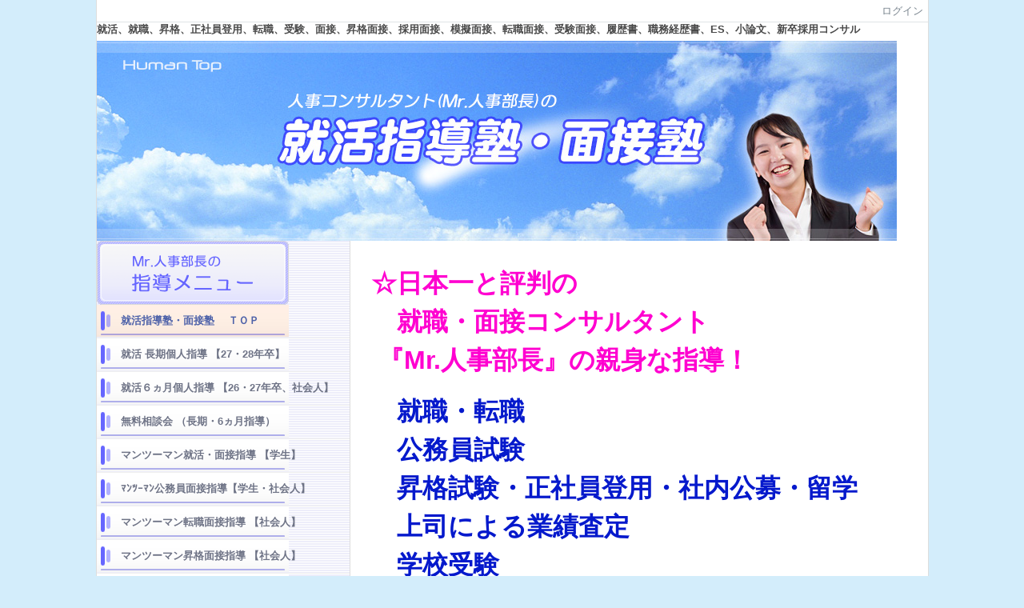

--- FILE ---
content_type: text/html; charset=UTF-8
request_url: https://shukatu.mr-jinjibucho.com/
body_size: 76542
content:

<!DOCTYPE html PUBLIC "-//W3C//DTD XHTML 1.0 Transitional//EN" "http://www.w3.org/TR/xhtml1/DTD/xhtml1-transitional.dtd"><html xmlns="http://www.w3.org/1999/xhtml" xml:lang="ja" lang="ja"><head><meta http-equiv="content-type" content="text/html; charset=UTF-8" /><meta http-equiv="content-language" content="ja" /><meta name="robots" content="index,follow" /><meta name="keywords" content="就活塾,面接,就職,転職" /><meta name="description" content="朝日新聞の月曜夕刊でお馴染み「Mr.人事部長の就活なんでも塾」。新聞で好評のアドバイスを個人指導で行う就活塾。今ならエントリーシート、履歴書【無料添削】中！" /><meta name="rating" content="General" /><meta name="author" content="Bit Spice" /><meta name="copyright" content="Copyright © 2022 Human Top Inc.All rights reserved" /><meta http-equiv="content-script-type" content="text/javascript" /><meta http-equiv="content-style-type" content="text/css" /><link rel="canonical" href="https://shukatu.mr-jinjibucho.com/index.php?page_id=0" /><title>Mr.人事部長の「就活指導塾・面接塾」 - 株式会社ヒューマントップ</title><script type="text/javascript">_nc_lang_name = "japanese";_nc_layoutmode = "off";_nc_base_url = "https://shukatu.mr-jinjibucho.com";_nc_core_base_url = "https://shukatu.mr-jinjibucho.com";_nc_index_file_name = "/index.php";_nc_current_url = 'https://shukatu.mr-jinjibucho.com/index.php?page_id=0';_nc_allow_attachment = '0';_nc_allow_htmltag = '0';_nc_allow_video = '0';_nc_main_page_id = '13';_nc_user_id = '0';_nc_debug = 0;_nc_ajaxFlag = false;_nc_dwScriptCount = 0;_nc_dwScriptList = Array();_nc_js_vs = '20120510063504';_nc_css_vs = '20120510063504';</script><link href="https://shukatu.mr-jinjibucho.com/images/common/favicon.ico" rel="SHORTCUT ICON" /><link class="_common_css" rel="stylesheet" type="text/css" media="all" href="https://shukatu.mr-jinjibucho.com/index.php?action=common_download_css&amp;page_theme=shukatu&amp;dir_name=/themes/system/css/style.css|/pages/default/page_style.css|/themes/shukatu/css/page_style.css|/login/default/style.css|/themes/noneframe/css/style.css|/menu/style.css|/menu/htsideflat/style.css|/themes/shukatu/css/style.css|noneframe|shukatu&amp;block_id_str=8|10|4|115|156|37|11|14|36&amp;system_flag=0&amp;vs=20120510063504" /><script type="text/javascript">var _gaq = _gaq || [];_gaq.push(['_setAccount', 'UA-31589718-1']);_gaq.push(['_setDomainName', 'mr-jinjibucho.com']);_gaq.push(['_trackPageview']);(function() {var ga = document.createElement('script'); ga.type = 'text/javascript'; ga.async = true;ga.src = ('https:' == document.location.protocol ? 'https://ssl' : 'http://www') + '.google-analytics.com/ga.js';var s = document.getElementsByTagName('script')[0]; s.parentNode.insertBefore(ga, s);})();</script></head><body style=""><noscript><div class="errorHeaderMsg">このブラウザは、JavaScript が無効になっています。JavaScriptを有効にして再度、お越しください。</div></noscript><script type="text/javascript">if (document.cookie == "") {document.write(unescape('%3Cdiv class="errorHeaderMsg"%3Eこのブラウザは、Cookie が無効になっています。Cookieを有効にして再度、お越しください。%3C/div%3E'));}</script><table id="_container" class="container" summary="" align="center" style="text-align:center;"><tr><td class="valign-top align-left"><div class="headercolumn_menu"><table id="header_menu" summary="ヘッダーメニュー"><tr><td class="menu_left"><a class="hidelink" href="#" onclick="location.href='https://shukatu.mr-jinjibucho.com/index.php?action=pages_view_mobile&amp;reader_flag=1';return false;"><img src="https://shukatu.mr-jinjibucho.com/images/common/blank.gif" title="" alt="音声ブラウザ対応ページへ" class="dummy_img icon" /></a><a class="hidelink" href="#center_column"><img src="https://shukatu.mr-jinjibucho.com/images/common/blank.gif" title="" alt="コンテンツエリアへ" class="dummy_img icon" /></a></td><td class="menu_right"><a  class="menulink header_btn_left show_center" href="#" title="ログインします。" onclick="loginCls['_0'].showLogin(event);return false;">ログイン</a></td></tr></table></div><div id="login_popup" class="login_popup"><table id="_0" class="blockstyle_0 module_box system" style="width:auto"><tr><td><input type="hidden" id="_token_0" class="_token" value="0d1629a487a6b83fa2bfc865c666615f"/><input type="hidden" id="_url_0" class="_url" value="https://shukatu.mr-jinjibucho.com/index.php?action=login_view_main_init"/><a id="_href_0" name="_0"></a><table class="th_system"><tr><td class="th_system_upperleft"><img src="https://shukatu.mr-jinjibucho.com/images/common/blank.gif" alt="" title="" class="th_system_upperleft" /></td><td class="th_system_upper"></td><td class="th_system_upperright"><img src="https://shukatu.mr-jinjibucho.com/images/common/blank.gif" alt="" title="" class="th_system_upperright" /></td></tr><tr id="move_bar_0" class="_move_bar move_bar" title="ドラッグ＆ドロップで移動できます。"><td class="th_system_left"></td><td class="th_system_inside _block_title_event"><table cellspacing="0" cellpadding="0" class="widthmax"><tr><td class="th_system_header_center"><div class="th_system_header_dot th_system_header_move"><span class="nc_block_title th_system_title th_system_titlecolor">ログイン</span>&nbsp;</div></td><td class="th_system_header_right"><a href="#" onmouseover="if(typeof(commonCls) != 'undefined') {commonCls.imgChange(this,'setting_close.gif','setting_close_over.gif');}" onmouseout="if(typeof(commonCls) != 'undefined') {commonCls.imgChange(this,'setting_close_over.gif','setting_close.gif');}" onclick="commonCls.displayNone($('login_popup'));return false;commonCls.removeBlock('_0');return false;"><img src="https://shukatu.mr-jinjibucho.com/themes/system/images/setting_close.gif" title="閉じる" alt="閉じる" class="th_system_btn" /></a></td></tr></table></td><td class="th_system_right"></td></tr><tr><td class="th_system_left"></td><td class="th_system_inside"><div class="content"><form class="login_popup " id="login_form_0" method="post" action="https://shukatu.mr-jinjibucho.com/index.php" target="targetFrame_0"><input type="hidden" name="action" value="login_action_main_init" /><input type="hidden" name="block_id" value="" /><input type="hidden" name="_redirect_url" value="" /><input type="hidden" name="_token" value="0d1629a487a6b83fa2bfc865c666615f" /><label class="login_label">ログインID</label><input id="login_id_0" class="login_input" type="text" name="login_id" value="" maxlength="100" onfocus="Element.addClassName(this, 'highlight');" onblur="Element.removeClassName(this, 'highlight');" /><label class="login_label">パスワード</label><input id="password_0" class="login_input" type="password" name="password" maxlength="100" onfocus="Element.addClassName(this, 'highlight');" onblur="Element.removeClassName(this, 'highlight');" /><div class="login_buttons"><input id="login_login_button_0" class="login_login_button" type="submit" value="ログイン" onmouseover="Element.addClassName(this, 'login_login_button_hover');" onmouseout="Element.removeClassName(this, 'login_login_button_hover');" onfocus="Element.addClassName(this, 'login_login_button_hover');" onblur="Element.removeClassName(this, 'login_login_button_hover');" />	<input id="login_cancel_button_0" class="login_cancel_button" type="button" value="キャンセル" onclick="commonCls.displayNone($('login_popup'));return false;" onmouseover="Element.addClassName(this, 'login_cancel_button_hover');" onmouseout="Element.removeClassName(this, 'login_cancel_button_hover');" onfocus="Element.addClassName(this, 'login_cancel_button_hover');" onblur="Element.removeClassName(this, 'login_cancel_button_hover');" />
</div><div class="login_forgetpass_link"><a class="link" href="#" onclick="commonCls.sendPopupView(event, {'action':'login_view_main_forgetpass','prefix_id_name':'login_popup_forgetpass'},{'top_el':$('_0'),center_flag:1});return false;">パスワード再発行</a></div></form><iframe id="targetFrame_0" name="targetFrame_0" class="display-none"></iframe>
</div></td><td class="th_system_right"></td></tr><tr><td class="th_system_belowleft"></td><td class="th_system_below"></td><td class="th_system_belowright"></td></tr></table>
</td></tr></table></div><div id="_headercolumn" class="headercolumn"><div id="__headercolumn" class="main_column"><table class="widthmax" summary=""><tr><td class="column valign-top"><div class="cell" style="padding:0px 0px 0px 0px;"><table id="_8" class="blockstyle_8 module_box noneframe" style="width:960px"><tr><td><input type="hidden" id="_token_8" class="_token" value="0d1629a487a6b83fa2bfc865c666615f"/><input type="hidden" id="_url_8" class="_url" value="https://shukatu.mr-jinjibucho.com/index.php?theme_name=noneframe&amp;page_id=3&amp;block_id=8&amp;module_id=14&amp;action=announcement_view_main_init&amp;temp_name=default"/><img alt="" src="https://shukatu.mr-jinjibucho.com/images/common/blank.gif" style="height:0px;width:960px;" /><a id="_href_8" name="_8"></a><table border="0" cellspacing="0" cellpadding="0" class="th_none widthmax"><tr><td class="th_none_content"><h2 class="th_none_title nc_block_title  display-none" title=""></h2><div class="content"><div class="widthmax">
	<h1 _extended="true"><span style="font-size:10pt;" _extended="true">就活、就職、昇格、正社員登用、転職、受験、面接、昇格面接、採用面接、模擬面接、転職面接、受験面接、履歴書、職務経歴書、ES、小論文、新卒採用コンサル</span></h1><a title="Mr.人事部長の就活指導塾、面接指導、エントリーシートの添削など - 株式会社ヒューマントップ" href="http://shukatu.mr-jinjibucho.com/" _extended="true"><img src="./?action=common_download_main&amp;upload_id=384" alt="就活指導塾・面接塾" title="就活指導塾・面接塾" hspace="0" vspace="0" style="border:0px solid rgb(204, 204, 204);float:none;" /></a>
	<div class="float-clear-div">&nbsp;</div>
	</div>
</div></td></tr></table></td></tr></table></div></td></tr></table></div></div></td></tr><tr><td><table class="widthmax" summary=""><tr><td id="_leftcolumn" class="leftcolumn valign-top align-left" style=""><div id="__leftcolumn" class="main_column"><table class="widthmax" summary=""><tr><td class="column valign-top"><div class="cell" style="padding:0px 0px 0px 0px;"><table id="_10" class="blockstyle_10 module_box noneframe" style="width:100%"><tr><td><input type="hidden" id="_token_10" class="_token" value="0d1629a487a6b83fa2bfc865c666615f"/><input type="hidden" id="_url_10" class="_url" value="https://shukatu.mr-jinjibucho.com/index.php?theme_name=noneframe&amp;page_id=4&amp;block_id=10&amp;module_id=14&amp;action=announcement_view_main_init&amp;temp_name=default"/><a id="_href_10" name="_10"></a><table border="0" cellspacing="0" cellpadding="0" class="th_none widthmax"><tr><td class="th_none_content"><h2 class="th_none_title nc_block_title  display-none" title=""></h2><div class="content"><div class="widthmax">
	<a href="https://shukatu.mr-jinjibucho.com/"><img src="./?action=common_download_main&amp;upload_id=385" alt="Mr.人事部長の指導メニュー" title="Mr.人事部長の指導メニュー" hspace="0" vspace="0" style="border:0px solid rgb(204, 204, 204);float:none;" /></a>
	<div class="float-clear-div">&nbsp;</div>
	</div>
</div></td></tr></table></td></tr></table></div><div class="cell" style="padding:0px 0px 0px 0px;"><table id="_4" class="blockstyle_4 module_box noneframe" style="width:100%"><tr><td><input type="hidden" id="_token_4" class="_token" value="0d1629a487a6b83fa2bfc865c666615f"/><input type="hidden" id="_url_4" class="_url" value="https://shukatu.mr-jinjibucho.com/index.php?theme_name=noneframe&amp;page_id=4&amp;block_id=4&amp;module_id=28&amp;action=menu_view_main_init&amp;temp_name=htsideflat"/><a id="_href_4" name="_4"></a><table border="0" cellspacing="0" cellpadding="0" class="th_none widthmax"><tr><td class="th_none_content"><h2 class="th_none_title nc_block_title  display-none" title=""></h2><div class="content"><div><div id="_menu_1_4" class="_menu_1_4"><a class="menu_htsideflat link menulink menu_htsideflat_top_public _menutop_13 nowrap highlight _menu_active hover_highlight" href="https://shukatu.mr-jinjibucho.com/?page_id=13">就活指導塾・面接塾 　ＴＯＰ</a><a class="menu_htsideflat link menulink menu_htsideflat_top_public _menutop_15 nowrap hover_highlight" href="https://shukatu.mr-jinjibucho.com/?page_id=15">就活 長期個人指導 【27・28年卒】</a><a class="menu_htsideflat link menulink menu_htsideflat_top_public _menutop_16 nowrap hover_highlight" href="https://shukatu.mr-jinjibucho.com/?page_id=16">就活６ヵ月個人指導 【26・27年卒、社会人】</a><a class="menu_htsideflat link menulink menu_htsideflat_top_public _menutop_17 nowrap hover_highlight" href="https://shukatu.mr-jinjibucho.com/?page_id=17">無料相談会 （長期・6ヵ月指導）</a><a class="menu_htsideflat link menulink menu_htsideflat_top_public _menutop_18 nowrap hover_highlight" href="https://shukatu.mr-jinjibucho.com/?page_id=18">マンツーマン就活・面接指導 【学生】</a><a class="menu_htsideflat link menulink menu_htsideflat_top_public _menutop_60 nowrap hover_highlight" href="https://shukatu.mr-jinjibucho.com/?page_id=60">ﾏﾝﾂｰﾏﾝ公務員面接指導【学生・社会人】</a><a class="menu_htsideflat link menulink menu_htsideflat_top_public _menutop_23 nowrap hover_highlight" href="https://shukatu.mr-jinjibucho.com/?page_id=23">マンツーマン転職面接指導 【社会人】</a><a class="menu_htsideflat link menulink menu_htsideflat_top_public _menutop_59 nowrap hover_highlight" href="https://shukatu.mr-jinjibucho.com/?page_id=59">マンツーマン昇格面接指導 【社会人】</a><a class="menu_htsideflat link menulink menu_htsideflat_top_public _menutop_19 nowrap hover_highlight" href="https://shukatu.mr-jinjibucho.com/?page_id=19">ﾏﾝﾂｰﾏﾝ業績査定の面接対策【社会人】</a><a class="menu_htsideflat link menulink menu_htsideflat_top_public _menutop_67 nowrap hover_highlight" href="https://shukatu.mr-jinjibucho.com/?page_id=67">ﾏﾝﾂｰﾏﾝ学校受験面接指導【学生・社会人】</a><a class="menu_htsideflat link menulink menu_htsideflat_top_public _menutop_20 nowrap hover_highlight" href="https://shukatu.mr-jinjibucho.com/?page_id=20">面接指導実績 ：就職・受験・昇格</a><a class="menu_htsideflat link menulink menu_htsideflat_top_public _menutop_57 nowrap hover_highlight" href="https://shukatu.mr-jinjibucho.com/?page_id=57">新卒採用コンサルティング【企業向け】</a><a class="menu_htsideflat link menulink menu_htsideflat_top_public _menutop_21 nowrap hover_highlight" href="https://shukatu.mr-jinjibucho.com/?page_id=21">セミナー講師依頼 【企業・学校】</a><a class="menu_htsideflat link menulink menu_htsideflat_top_public _menutop_25 nowrap hover_highlight" href="https://shukatu.mr-jinjibucho.com/?page_id=25">Mr.人事部長のプロフィール</a><a class="menu_htsideflat link menulink menu_htsideflat_top_public _menutop_28 nowrap hover_highlight" href="https://shukatu.mr-jinjibucho.com/?page_id=28">メディア紹介記事一覧</a><a class="menu_htsideflat link menulink menu_htsideflat_top_public _menutop_24 nowrap hover_highlight" href="https://shukatu.mr-jinjibucho.com/?page_id=24">会社概要</a><a class="menu_htsideflat link menulink menu_htsideflat_top_public _menutop_27 nowrap hover_highlight" href="https://shukatu.mr-jinjibucho.com/?page_id=27">個人情報の取り扱い</a><a class="menu_htsideflat link menulink menu_htsideflat_top_public _menutop_26 nowrap hover_highlight" href="https://shukatu.mr-jinjibucho.com/?page_id=26">ブログ（blog）</a></div></div></div></td></tr></table></td></tr></table></div><div class="cell" style="padding:40px 0px 20px 10px;"><table id="_115" class="blockstyle_115 module_box shukatu" style="width:100%"><tr><td><input type="hidden" id="_token_115" class="_token" value="0d1629a487a6b83fa2bfc865c666615f"/><input type="hidden" id="_url_115" class="_url" value="https://shukatu.mr-jinjibucho.com/index.php?theme_name=shukatu&amp;page_id=4&amp;block_id=115&amp;module_id=14&amp;action=announcement_view_main_init&amp;temp_name=default"/><a id="_href_115" name="_115"></a><table border="0" cellspacing="0" cellpadding="0" class="th_shukatu widthmax"><tr><td class="th_shukatu_content"><h2 class="th_shukatu_title nc_block_title  display-none" title=""></h2><div class="content"><div class="widthmax">
	<p _extended="true">　各指導コースのお申込み<a title="お申込みフォーム" href="https://shukatu.mr-jinjibucho.com/?page_id=33#mousikomi" _extended="true"><br /><img style="border:0px solid rgb(204, 204, 204);float:none;" title="お申込みフォーム" hspace="0" alt="お申込みフォーム" src="./?action=common_download_main&amp;upload_id=92" /></a></p><br /><p _extended="true">　ご質問・お問合せ<span style="font-size:8pt;"><a title="お問合せフォーム" href="https://shukatu.mr-jinjibucho.com/?page_id=32#toiawase"><br /></a></span><a title="お問合せフォーム" href="https://shukatu.mr-jinjibucho.com/?page_id=32#toiawase"><img style="border:0px solid rgb(204, 204, 204);float:none;" title="お問合せフォーム" hspace="0" alt="お問合せフォーム" src="./?action=common_download_main&amp;upload_id=91" /></a></p><br /><br /><br /><br /><p><span style="font-size:12pt;"><span style="font-size:10pt;">自己PR型の最先端就活サイト！<br />【就活プレゼン広場】</span><a title="就活プレゼン広場" href="https://pre-hero.com/" target="_blank"><br /></a></span><a title="就活プレゼン広場" href="https://pre-hero.com" target="_blank"><img style="border:0px solid rgb(204, 204, 204);float:none;" title="プレゼン広場" hspace="0" alt="プレゼン広場" src="./?action=common_download_main&amp;upload_id=108" /></a></p><span style="font-size:12pt;"><br /></span><p _extended="true"><span style="font-size:8pt;" _extended="true"><span style="font-size:10pt;">人事・採用コンサル　㈱ヒューマントップ</span><a title="株式会社ヒューマントップ" href="https://human-top.mr-jinjibucho.com/" target="_blank" _extended="true"><br /></a></span><a title="株式会社ヒューマントップ" href="https://mr-jinjibucho.com/" target="_blank" _extended="true"><img style="border:0px solid rgb(204, 204, 204);float:none;" title="株式会社ヒューマントップ" hspace="0" alt="株式会社ヒューマントップ" src="./?action=common_download_main&amp;upload_id=110" /></a><br /></p>
	<div class="float-clear-div">&nbsp;</div>
	</div>
</div></td></tr></table></td></tr></table></div><div class="cell" style="padding:8px 8px 8px 8px;"><table id="_156" class="blockstyle_156 module_box shukatu" style="width:200px"><tr><td><input type="hidden" id="_token_156" class="_token" value="0d1629a487a6b83fa2bfc865c666615f"/><input type="hidden" id="_url_156" class="_url" value="https://shukatu.mr-jinjibucho.com/index.php?theme_name=shukatu&amp;page_id=4&amp;block_id=156&amp;module_id=14&amp;action=announcement_view_main_init&amp;temp_name=default"/><img alt="" src="https://shukatu.mr-jinjibucho.com/images/common/blank.gif" style="height:0px;width:200px;" /><a id="_href_156" name="_156"></a><table border="0" cellspacing="0" cellpadding="0" class="th_shukatu widthmax"><tr><td class="th_shukatu_content"><h2 class="th_shukatu_title nc_block_title  display-none" title=""></h2><div class="content"><div class="widthmax">
	<br /><a title="twitter" href="https://twitter.com/mr_jinjibucho" target="_blank" style="color:rgb(0, 0, 255);"><img title="" alt="" src="./?action=common_download_main&amp;upload_id=218" hspace="0" style="border-style:solid;border-color:rgb(204, 204, 204);float:none;" /><br /></a>Mr.人事部長のTwitter<br /><br /><a href="http://www.youtube.com/results?search_query=%E5%B0%B1%E6%B4%BB%E3%82%BB%E3%83%9F%E3%83%8A%E3%83%BC&amp;oq=%E5%B0%B1%E6%B4%BB%E3%82%BB%E3%83%9F%E3%83%8A%E3%83%BC&amp;gs_l=youtube.12..35i39.4568.9772.0.13124.5.5.0.0.0.1.139.514.3j2.5.0...0.0...1ac.1j4.A4pllwx6Uxc" style="color:rgb(0, 0, 255);"><img title="YouTube" alt="YouTube" src="./?action=common_download_main&amp;upload_id=375" hspace="0" vspace="0" style="border-style:solid;border-color:rgb(204, 204, 204);float:none;width:92px;height:60px;" /></a><br /><span style="color:rgb(12, 13, 12);">Mr.人事部長の親向け就活セミナー<br /></span><br /><a title="facebook" href="http://www.facebook.com/profile.php?id=100001699160843" target="_blank" style="color:rgb(0, 0, 255);"><img title="facebook" alt="facebook" src="./?action=common_download_main&amp;upload_id=227" hspace="0" style="border-style:solid;border-color:rgb(204, 204, 204);float:none;" /></a><br /><span style="color:rgb(12, 13, 12);">Mr.人事部長のfacebook</span><br /><br /><a title="Mr.人事部長ブログ" href="http://ameblo.jp/j1561sg0707/entrylist.html" target="_blank"><img title="Mr.人事部長ブログ" style="border:0px solid rgb(204, 204, 204);float:none;" alt="Mr.人事部長ブログ" src="./?action=common_download_main&amp;upload_id=217" hspace="0" /><br /><span style="color:rgb(12, 13, 12);">Mr.人事部長ブログ</span></a><span style="color:rgb(12, 13, 12);">（就活塾）</span><br /><br /><a href="http://mixi.jp/show_profile.pl?id=25385270" target="_blank"><img alt="mixi（ミクシィ）やってます!" src="//www.pickles.tv/mixi_banner/mixi_banner_05.gif" /></a><br /><span style="color:rgb(12, 13, 12);">「ミスター人事部長」で検索</span><span style="color:rgb(51, 51, 255);" _extended="true"><br /></span><span style="color:rgb(0, 12, 255);" _extended="true"><br /><br /></span>　<a href="http://shukatu.mr-jinjibucho.com/?page_id=28" _extended="true"><img title="" style="border:0px solid rgb(204, 204, 204);width:208px;height:270px;float:none;" alt="" src="./?action=common_download_main&amp;upload_id=209" hspace="0" _extended="true" /></a><br /><img style="margin:0px;width:1px;height:1px;" alt="" src="//www.assoc-amazon.jp/e/ir?t=mrjinjibucho-22&amp;l=as2&amp;o=9&amp;a=4309245846" /><br />&nbsp;　　<strong _extended="true"><span style="font-size:12pt;" _extended="true"><span style="color:rgb(0, 28, 255);" _extended="true">Mr.人事部長の著書<br /></span></span></strong>　　　人事部長の視点による<br />　　　目からうろこの就活本<br />　　　〔河出書房新社〕<br /><span style="color:rgb(0, 12, 255);" _extended="true"><font color="#494949" _extended="true">　</font>　<span style="color:rgb(13, 13, 13);" _extended="true"><strong>全国書店・大学生協にて<br />　　　　　絶賛販売中</strong>！<br /></span></span>
	<div class="float-clear-div">&nbsp;</div>
	</div>
</div></td></tr></table></td></tr></table></div></td></tr></table></div></td><td id="_centercolumn" class="centercolumn valign-top align-left" style=""><a class="hidelink" name="center_column"></a><div id="__centercolumn" class="main_column"><table class="widthmax" summary=""><tr><td class="column valign-top"><div class="cell" style="padding:0px 16px 8px 16px;"><table id="_37" class="blockstyle_37 module_box shukatu" style="width:680px"><tr><td><input type="hidden" id="_token_37" class="_token" value="0d1629a487a6b83fa2bfc865c666615f"/><input type="hidden" id="_url_37" class="_url" value="https://shukatu.mr-jinjibucho.com/index.php?theme_name=shukatu&amp;page_id=13&amp;block_id=37&amp;module_id=14&amp;action=announcement_view_main_init&amp;temp_name=default"/><img alt="" src="https://shukatu.mr-jinjibucho.com/images/common/blank.gif" style="height:0px;width:680px;" /><a id="_href_37" name="_37"></a><table border="0" cellspacing="0" cellpadding="0" class="th_shukatu widthmax"><tr><td class="th_shukatu_content"><h2 class="th_shukatu_title nc_block_title  display-none" title=""></h2><div class="content"><div class="widthmax">
	<br /><span style="color:rgb(255, 0, 208);" _extended="true"><span style="font-size:18pt;" _extended="true"><span style="font-size:18pt;"><strong><span style="font-size:24pt;">☆日本一と評判の<br />　就職・面接コンサルタント<br />&nbsp;『Mr.人事部長』の親身な指導！<br /><span style="font-size:8pt;">　</span><br />　<span style="color:rgb(13, 13, 13);"><span style="color:rgb(5, 25, 204);">就職・転職<br />　公務員試験<br />　昇格試験・正社員登用・社内公募・留学<br />　上司による業績査定<br />　学校受験</span><br /></span><span style="font-size:8pt;">　</span><br />《講師の質》でお選びください！<br /></span><br /><span style="font-size:8pt;">　</span><br /></strong><span style="font-size:8pt;"><span style="font-size:24pt;"><strong><span style="color:rgb(13, 12, 12);"><span style="font-size:36pt;">【就活指導塾】</span></span></strong></span></span></span><img title="就活には企業サイト”人事部長の視点が重要です。”" hspace="0" alt="就活には企業サイト”人事部長の視点が重要です。”" src="./?action=common_download_main&amp;upload_id=116" style="border-style:solid;border-color:rgb(204, 204, 204);color:rgb(73, 73, 73);font-size:12.8px;float:none;" /><span style="font-size:18pt;"><span style="font-size:8pt;"><br /></span></span></span></span><table style="border-width:0px;border-style:none;width:660px;border-collapse:collapse;color:rgb(73, 73, 73);margin:5px;" cellspacing="0" cellpadding="0" summary="" _extended="true"><tbody _extended="true"><tr _extended="true"><td style="border-width:0px;border-style:none;width:100%;color:rgb(73, 73, 73);padding:0px;" colspan="2" _extended="true">&nbsp;<img title="プロの指導でワンランク上の就職を目指しましょう" style="border:0px solid rgb(204, 204, 204);float:none;" hspace="0" alt="プロの指導でワンランク上の就職を目指しましょう" src="./?action=common_download_main&amp;upload_id=153" _extended="true" /><br /><br /></td></tr><tr style="color:rgb(73, 73, 73);" _extended="true"><td style="border-width:0px;border-style:none;width:50%;color:rgb(73, 73, 73);text-align:center;" _extended="true"><span style="font-size:18pt;" _extended="true"><div style="text-align:left;" _extended="true"><span style="color:rgb(0, 13, 255);" _extended="true"><span style="font-size:18pt;" _extended="true"><span style="font-family:'ＭＳ Ｐ明朝', 細明朝, serif;" _extended="true"><strong _extended="true"><span style="font-family:'ＭＳ Ｐゴシック', Osaka, sans-serif;" _extended="true"><span style="font-family:'ＭＳ ゴシック', Osaka-等幅, sans-serif;" _extended="true"><span style="font-size:24pt;" _extended="true">◆就活個人指導<br /></span></span></span></strong></span></span></span>　<strong>（27・28年卒）</strong></div></span>&nbsp;<a title="長期個人指導" href="http://shukatu.mr-jinjibucho.com/?page_id=15" _extended="true"><img title="長期個人指導" style="height:132px;width:298px;float:none;" hspace="0" alt="長期個人指導" src="./?action=common_download_main&amp;upload_id=184" _extended="true" /></a></td><td style="border-width:0px;border-style:none;width:50%;color:rgb(73, 73, 73);text-align:center;" _extended="true"><span style="font-size:14pt;" _extended="true"><div style="text-align:left;" _extended="true">　　<br /><br />　<span style="font-size:18pt;" _extended="true"><strong>（</strong><strong>26・27年卒、社会人）</strong></span></div></span>&nbsp;<a title="６ヵ月個人指導" href="http://shukatu.mr-jinjibucho.com/?page_id=16" _extended="true"><img title="６ヵ月個人指導" style="border:0px solid rgb(204, 204, 204);height:131px;width:295px;float:none;" hspace="0" alt="６ヵ月個人指導" src="./?action=common_download_main&amp;upload_id=155" _extended="true" /></a></td></tr></tbody></table><br /><br /><br /><strong style="color:rgb(255, 0, 208);font-size:32px;"><span style="color:rgb(13, 12, 12);"><span style="font-size:36pt;">【面 接 塾】</span></span></strong>　<br /><span _extended="true"><span _extended="true"><span style="color:rgb(27, 9, 179);font-size:24pt;"><strong><span style="font-size:18pt;" _extended="true">※</span><span style="font-size:18pt;" _extended="true">効果抜群の</span>「模擬面接・面接指導」</strong></span><span _extended="true"><span style="color:rgb(27, 9, 179);font-size:18pt;"><strong><br /></strong></span><span _extended="true"><span style="color:rgb(223, 0, 255);font-size:24px;"><span style="color:rgb(27, 9, 179);"><strong><span style="font-size:24pt;">&nbsp; &nbsp;</span></strong></span></span><strong style="color:rgb(27, 9, 179);font-size:24px;"><span style="font-size:24pt;">対面</span></strong><span style="color:rgb(223, 0, 255);font-size:24px;"><span style="color:rgb(27, 9, 179);"><strong><span style="font-size:24pt;">&nbsp;または&nbsp;</span></strong></span></span><font color="#1b09b3"><span style="font-size:32px;"><strong>Zoomﾘﾓｰﾄ</strong></span></font><br /></span></span></span></span><span style="font-size:14pt;" _extended="true"><span style="color:rgb(223, 0, 255);" _extended="true"><span style="color:rgb(14, 12, 12);"><strong _extended="true"><br /><a href="https://shukatu.mr-jinjibucho.com/?page_id=18"><span style="color:rgb(0, 0, 0);"><span style="font-size:18pt;">「◆民間企業への就活・面接」</span>（就活生・既卒者）</span></a></strong><span style="color:rgb(0, 0, 0);">　<br /></span></span><span style="color:rgb(0, 0, 0);"><br /><a href="https://shukatu.mr-jinjibucho.com/?page_id=60"><strong><span style="color:rgb(0, 0, 0);"><span style="font-size:18pt;">「◆公務員受験の面接試験」</span></span></strong><strong style="color:rgb(0, 0, 0);"><span style="font-size:14pt;">（学生・社会人）</span></strong></a><br /><br /><a href="http://shukatu.mr-jinjibucho.com/?page_id=23" style="font-weight:bold;"><span style="color:rgb(0, 0, 0);"><span style="font-size:18pt;">「◆転職・再就職の面接試験」</span>（社会人）</span></a><strong>　</strong><br /><strong><br /><a href="http://shukatu.mr-jinjibucho.com/?page_id=59"><span style="color:rgb(0, 0, 0);"><span style="font-size:18pt;">「◆昇格・正社員登用等の社内面接試験」</span>（社会人）</span></a></strong><br /><strong><br /><a href="http://shukatu.mr-jinjibucho.com/?page_id=19"><span style="color:rgb(0, 0, 0);"><span style="font-size:18pt;">「◆業績査定の面接対策」</span>（社会人）</span></a></strong><span _extended="true" style="font-size:18.6667px;line-height:22.4px;"><strong><span style="color:rgb(0, 0, 0);">&nbsp;<br /><br /></span><span style="font-size:18pt;">&nbsp;&nbsp;&nbsp; &nbsp; &nbsp;</span><br /></strong><a href="https://shukatu.mr-jinjibucho.com/?page_id=67"><strong><span style="color:rgb(0, 0, 0);"><span style="font-size:18pt;">「◆学校受験の面接対策」</span>（学生・社会人）</span></strong></a><br /></span></span><br /><span style="font-size:8pt;">　</span><br /><img title="" hspace="0" alt="" src="./?action=common_download_main&amp;upload_id=270" _extended="true" style="border-style:solid;border-color:rgb(204, 204, 204);height:144px;width:199px;float:none;" />　　<img title="" style="border-style:solid;border-color:rgb(204, 204, 204);height:147px;width:212px;float:none;" hspace="0" alt="" src="./?action=common_download_main&amp;upload_id=271" _extended="true" /><br /><br /><br /><span style="font-size:24pt;"><strong style="color:rgb(255, 0, 208);font-size:32px;"><span style="color:rgb(13, 12, 12);"><span style="font-size:36pt;">【採用コンサル】</span></span></strong><span style="color:rgb(73, 73, 73);">　</span></span><strong><span style="color:rgb(11, 14, 12);"><br /><span style="font-size:18pt;"><a href="https://shukatu.mr-jinjibucho.com/?page_id=57"><span style="color:rgb(0, 0, 0);">「◆新卒採用コンサルティング」（企業向け）</span></a><br /></span></span></strong><br /><span style="font-size:36pt;"><strong style="color:rgb(255, 0, 208);font-size:32px;"><span style="color:rgb(13, 12, 12);"><span style="font-size:36pt;">【講 演 会】</span></span></strong><span style="color:rgb(73, 73, 73);">　</span></span><br /><strong><span style="color:rgb(11, 14, 12);"><a href="https://shukatu.mr-jinjibucho.com/?page_id=21"><span style="color:rgb(0, 0, 0);"><span style="font-size:18pt;">「◆セミナーの講師」（企業・学校&nbsp; 向け）</span></span></a></span></strong></span></span>&nbsp; &nbsp; &nbsp; &nbsp; &nbsp; &nbsp; 　　&nbsp;&nbsp;&nbsp;&nbsp; &nbsp; &nbsp; &nbsp;
	<div class="float-clear-div">&nbsp;</div>
	</div>
</div></td></tr></table></td></tr></table></div><div class="cell" style="padding:8px 16px 8px 16px;"><table id="_11" class="blockstyle_11 module_box shukatu" style="width:680px"><tr><td><input type="hidden" id="_token_11" class="_token" value="0d1629a487a6b83fa2bfc865c666615f"/><input type="hidden" id="_url_11" class="_url" value="https://shukatu.mr-jinjibucho.com/index.php?theme_name=shukatu&amp;page_id=13&amp;block_id=11&amp;module_id=14&amp;action=announcement_view_main_init&amp;temp_name=default"/><img alt="" src="https://shukatu.mr-jinjibucho.com/images/common/blank.gif" style="height:0px;width:680px;" /><a id="_href_11" name="_11"></a><table border="0" cellspacing="0" cellpadding="0" class="th_shukatu widthmax"><tr><td class="th_shukatu_content"><h2 class="th_shukatu_title nc_block_title  display-none" title=""></h2><div class="content"><div class="widthmax">
	<span style="font-size:18pt;" _extended="true"><span style="color:rgb(255, 0, 0);" _extended="true"><h3 _extended="true"><span style="font-size:18pt;" _extended="true"><br /><br /><i style="color:rgb(0, 0, 0);font-size:32px;"><span style="background-color:rgb(194, 255, 0);">◎就活指導塾・面接塾の情報</span></i><br /></span></h3></span></span><span style="font-size:12pt;" _extended="true"><span style="color:rgb(0, 10, 255);" _extended="true"><span style="color:rgb(255, 0, 224);" _extended="true"><span style="color:rgb(0, 0, 0);" _extended="true"><span style="background-color:rgb(251, 255, 0);" _extended="true"><br /><a href="http://shukatu.mr-jinjibucho.com/index.php?key=mugfgg6kl-149#_149" _extended="true"><span style="font-size:18pt;">Mr.人事部長は【 朝日新聞《就職なんでも塾》】の回答者</span></a></span></span></span></span></span><span style="font-size:18pt;">　<br /></span><br /><font color="#0066cc" _extended="true"><font _extended="true"><span style="color:rgb(0, 0, 0);" _extended="true"><span style="font-size:12pt;" _extended="true"><span style="font-size:12pt;" _extended="true"><span style="font-size:12pt;" _extended="true"><span style="font-size:12pt;" _extended="true"><span style="color:rgb(11, 12, 11);" _extended="true"><font color="#000000" _extended="true"><br /><span style="font-size:18pt;"><strong><span style="background-color:rgb(196, 253, 249);"><span style="font-size:24pt;">お陰様で【就活指導塾】【面接塾】は２０２６年で<span style="color:rgb(255, 0, 0);">１８</span><span style="color:rgb(255, 0, 0);"><span style="color:rgb(255, 0, 0);">年</span>目</span>を迎えました！</span></span></strong></span><em _extended="true" style="color:rgb(73, 73, 73);line-height:19.2px;"><font color="#ff0000" _extended="true"><span style="color:rgb(0, 0, 0);font-style:normal;"><strong><span style="font-size:18pt;"><br /></span><br /></strong></span></font></em><br /><br /><span style="font-size:18pt;">【&nbsp;&nbsp;</span></font><strong><font color="#0066cc"><a href="http://shukatu.mr-jinjibucho.com/?page_id=15"><span style="font-size:18pt;">就活：長期個人指導</span></a><span style="font-size:14pt;">（27・28年卒</span>）<span style="font-size:18pt;">】</span></font></strong><font color="#000000"><br /><br /><span style="font-size:18pt;">【&nbsp;</span>&nbsp;</font><strong><font color="#0066cc"><a href="http://shukatu.mr-jinjibucho.com/?page_id=16"><span style="font-size:18pt;">就活：６ヵ月個人指導</span></a><span style="font-size:14pt;">（26・27年卒、社会人）</span><span style="font-size:18pt;">】</span></font></strong><font color="#000000"><br />　<br /></font><span style="font-size:14pt;"><em _extended="true"><font color="#ff0000" _extended="true">Now !&nbsp;&nbsp;</font></em><font color="#000000"><span style="color:rgb(255, 0, 0);">☆24時間対応の個人指導でワンランク上の就職を！</span></font></span><span style="font-size:12pt;" _extended="true"><span style="font-size:14pt;">　</span><em _extended="true"><font color="#ff0000" _extended="true"><br /></font></em></span></span></span>　　　　<br /><br /><strong _extended="true"><span style="color:rgb(88, 0, 173);"><a href="http://shukatu.mr-jinjibucho.com/?page_id=18" _extended="true"><span style="font-size:18pt;">【マンツーマン就活・面接指導】</span></a><br /></span></strong><span style="font-size:14pt;">を開催中</span><span style="font-size:10pt;" _extended="true"><span style="font-size:14pt;">　<em><font color="#ff0000" size="3">Now !<br /></font></em><em _extended="true" style="font-size:16px;color:rgb(73, 73, 73);"><font color="#ff0000" _extended="true"><span _extended="true" style="color:rgb(0, 0, 0);font-style:normal;"><em _extended="true"><font color="#ff0000" _extended="true"><span _extended="true" style="color:rgb(223, 0, 255);font-style:normal;line-height:22.4px;"><em _extended="true" style="color:rgb(0, 0, 0);font-size:16px;"><font color="#ff0000" _extended="true"><span _extended="true" style="color:rgb(0, 0, 0);font-style:normal;"><em _extended="true"><font color="#ff0000" _extended="true"><strong _extended="true" style="color:rgb(223, 0, 255);font-size:18.6667px;font-style:normal;line-height:22.4px;"><span style="font-weight:normal;line-height:19px;"><span style="color:rgb(255, 0, 0);">☆民間志望の学生や未就労既卒者の就活・面接対策</span></span></strong></font></em></span></font></em></span></font></em></span></font></em></span><em><font color="#ff0000" size="3"><br /></font></em></span></span></span><em _extended="true" style="color:rgb(73, 73, 73);"><font color="#ff0000" _extended="true"><span _extended="true" style="font-size:12pt;color:rgb(0, 0, 0);font-style:normal;"><em _extended="true"><font color="#ff0000" _extended="true"><span _extended="true" style="color:rgb(223, 0, 255);font-size:18.6667px;font-style:normal;line-height:22.4px;"><em _extended="true" style="color:rgb(0, 0, 0);font-size:16px;"><font color="#ff0000" _extended="true"><span _extended="true" style="font-size:12pt;color:rgb(0, 0, 0);font-style:normal;"><em _extended="true"><font color="#ff0000" _extended="true"><span style="color:rgb(0, 0, 0);font-style:normal;line-height:19.2px;"><br /><span style="font-size:8pt;">　</span>　<br /></span><strong _extended="true" style="color:rgb(0, 0, 0);font-style:normal;line-height:19.2px;"><a href="https://shukatu.mr-jinjibucho.com/?page_id=60"><span style="font-size:18pt;">【マンツーマン公務員受験面接指導】</span></a><br /></strong><span style="color:rgb(0, 0, 0);font-style:normal;line-height:19.2px;"><span style="font-size:14pt;">を開催中</span></span><span style="font-size:14pt;"><span _extended="true" style="color:rgb(0, 0, 0);font-style:normal;">　<em><font color="#ff0000" size="3">Now !<br /></font></em></span><strong _extended="true" style="color:rgb(223, 0, 255);font-size:18.6667px;font-style:normal;line-height:22.4px;"><span style="font-weight:normal;line-height:19px;"><span style="color:rgb(255, 0, 0);">☆国家公務員・地方公務員などの人物評価の面接対策</span></span></strong></span></font></em></span></font></em></span></font></em></span></font></em></span></span></font></font><span style="font-size:14pt;"><br /></span><span style="font-size:12pt;"><br />　<br /><strong><a href="http://shukatu.mr-jinjibucho.com/?page_id=23"><span style="font-size:18pt;">【マンツーマン転職面接指導】</span></a><br /></strong><span style="font-size:14pt;">を開催中</span></span><span style="font-size:12pt;" _extended="true"><span style="font-size:14pt;">　</span><font color="#ff0000" _extended="true"><span style="font-size:14pt;"><i>Now !</i><br /><em _extended="true" style="font-style:italic;color:rgb(73, 73, 73);"><font color="#ff0000" _extended="true"><em _extended="true" style="color:rgb(0, 0, 0);"><font color="#ff0000" _extended="true"><em _extended="true" style="color:rgb(73, 73, 73);"><font color="#ff0000" _extended="true"><span _extended="true" style="color:rgb(0, 0, 0);font-style:normal;"><em _extended="true"><font color="#ff0000" _extended="true"><span _extended="true" style="color:rgb(223, 0, 255);font-style:normal;line-height:22.4px;"><em _extended="true" style="color:rgb(0, 0, 0);font-size:16px;"><font color="#ff0000" _extended="true"><span _extended="true" style="color:rgb(0, 0, 0);font-style:normal;"><em _extended="true"><font color="#ff0000" _extended="true"><strong _extended="true" style="color:rgb(223, 0, 255);font-size:18.6667px;font-style:normal;line-height:22.4px;"><span style="font-weight:normal;line-height:19px;"><em _extended="true" style="font-size:16px;color:rgb(73, 73, 73);"><font color="#ff0000" _extended="true"><span _extended="true" style="color:rgb(0, 0, 0);font-style:normal;"><em _extended="true"><font color="#ff0000" _extended="true"><span _extended="true" style="color:rgb(223, 0, 255);font-style:normal;line-height:22.4px;"><em _extended="true" style="color:rgb(0, 0, 0);font-size:16px;"><font color="#ff0000" _extended="true"><span _extended="true" style="color:rgb(0, 0, 0);font-style:normal;"><em _extended="true"><font color="#ff0000" _extended="true"><strong _extended="true" style="color:rgb(223, 0, 255);font-size:18.6667px;font-style:normal;line-height:22.4px;"><span style="font-weight:normal;line-height:19px;"><span style="color:rgb(255, 0, 0);">☆転職の為の面接対策<br /></span></span></strong></font></em></span></font></em></span></font></em></span></font></em></span></strong></font></em></span></font></em></span></font></em></span></font></em></font></em></font></em></span><span _extended="true" style="color:rgb(0, 0, 0);"><font color="#ff0000" _extended="true"><span _extended="true" style="color:rgb(0, 0, 0);"><font color="#ff0000" _extended="true"><span style="font-style:normal;color:rgb(0, 0, 0);"><br /><br /></span><strong style="color:rgb(0, 0, 0);"><span style="font-size:12pt;"><a href="https://shukatu.mr-jinjibucho.com/?page_id=59"><span style="font-size:18pt;">【マンツーマン昇格・正社員登用試験の面接指導】</span></a></span><br /></strong><span _extended="true" style="font-style:normal;color:rgb(0, 0, 0);"><span style="font-size:14pt;">が好評 　</span></span><span _extended="true" style="font-style:normal;font-size:12pt;color:rgb(0, 0, 0);"><em _extended="true"><span style="font-size:14pt;"><span style="color:rgb(255, 0, 0);">Now !</span><br /></span></em></span></font></span><em _extended="true" style="font-style:italic;color:rgb(73, 73, 73);"><font color="#ff0000" _extended="true"><span _extended="true" style="font-size:12pt;color:rgb(0, 0, 0);font-style:normal;"><em _extended="true"><font color="#ff0000" _extended="true"><span _extended="true" style="color:rgb(223, 0, 255);font-size:18.6667px;font-style:normal;line-height:22.4px;"><em _extended="true" style="color:rgb(0, 0, 0);font-size:16px;"><font color="#ff0000" _extended="true"><span _extended="true" style="font-size:12pt;color:rgb(0, 0, 0);font-style:normal;"><em _extended="true"><font color="#ff0000" _extended="true"><strong _extended="true" style="color:rgb(223, 0, 255);font-size:18.6667px;font-style:normal;line-height:22.4px;"><span style="font-size:13.3333px;font-weight:normal;line-height:19px;"><em _extended="true" style="font-size:16px;color:rgb(73, 73, 73);"><font color="#ff0000" _extended="true"><span _extended="true" style="font-size:12pt;color:rgb(0, 0, 0);font-style:normal;"><em _extended="true"><font color="#ff0000" _extended="true"><span _extended="true" style="color:rgb(223, 0, 255);font-size:18.6667px;font-style:normal;line-height:22.4px;"><em _extended="true" style="color:rgb(0, 0, 0);font-size:16px;"><font color="#ff0000" _extended="true"><span _extended="true" style="font-size:12pt;color:rgb(0, 0, 0);font-style:normal;"><em _extended="true"><span style="font-size:14pt;"><strong _extended="true" style="color:rgb(223, 0, 255);font-size:18.6667px;font-style:normal;line-height:22.4px;"><span style="font-weight:normal;line-height:19px;"><span style="color:rgb(255, 0, 0);">☆昇格・正社員登用などの社内試験の面接対策</span></span></strong></span></em></span></font></em></span></font></em></span></font></em></span></strong></font></em></span></font></em></span></font></em></span></font></em></font></span></font></span><span style="color:rgb(0, 0, 0);font-style:normal;"><span style="font-size:14pt;"><br /></span><span style="font-size:12pt;"><br /></span><span style="font-size:12pt;">　<br /></span></span><strong style="color:rgb(0, 0, 0);font-style:normal;"><span style="font-size:12pt;"><a href="https://shukatu.mr-jinjibucho.com/?page_id=19"><span style="font-size:18pt;">【マンツーマン業績査定の面接対策】</span></a></span></strong><span _extended="true" style="color:rgb(0, 0, 0);font-style:normal;"><span style="font-size:12pt;">　　　　<br /><span style="font-size:14pt;">が評判　&nbsp;</span></span></span><span style="font-size:14pt;"><span _extended="true" style="color:rgb(0, 0, 0);font-style:normal;"><em _extended="true"><font color="#ff0000" _extended="true">Now !<br /></font></em></span><em _extended="true"><font color="#ff0000" _extended="true"><span style="color:rgb(0, 0, 0);font-style:normal;" _extended="true"><em _extended="true"><font color="#ff0000" _extended="true"><em _extended="true" style="color:rgb(73, 73, 73);"><font color="#ff0000" _extended="true"><em _extended="true" style="color:rgb(0, 0, 0);"><font color="#ff0000" _extended="true"><em _extended="true" style="color:rgb(73, 73, 73);"><font color="#ff0000" _extended="true"><span _extended="true" style="color:rgb(0, 0, 0);font-style:normal;"><em _extended="true"><font color="#ff0000" _extended="true"><span _extended="true" style="color:rgb(223, 0, 255);font-style:normal;line-height:22.4px;"><em _extended="true" style="color:rgb(0, 0, 0);font-size:16px;"><font color="#ff0000" _extended="true"><span _extended="true" style="color:rgb(0, 0, 0);font-style:normal;"><em _extended="true"><font color="#ff0000" _extended="true"><strong _extended="true" style="color:rgb(223, 0, 255);font-size:18.6667px;font-style:normal;line-height:22.4px;"><span style="font-weight:normal;line-height:19px;"><em _extended="true" style="font-size:16px;color:rgb(73, 73, 73);"><font color="#ff0000" _extended="true"><span _extended="true" style="color:rgb(0, 0, 0);font-style:normal;"><em _extended="true"><font color="#ff0000" _extended="true"><span _extended="true" style="color:rgb(223, 0, 255);font-style:normal;line-height:22.4px;"><em _extended="true" style="color:rgb(0, 0, 0);font-size:16px;"><font color="#ff0000" _extended="true"><span _extended="true" style="color:rgb(0, 0, 0);font-style:normal;"><em _extended="true"><font color="#ff0000" _extended="true"><strong _extended="true" style="color:rgb(223, 0, 255);font-size:18.6667px;font-style:normal;line-height:22.4px;"><span style="font-weight:normal;line-height:19px;"><span style="color:rgb(255, 0, 0);">☆定期的に行われる上司による業績査定の面接対策<br /></span></span></strong></font></em></span></font></em></span></font></em></span></font></em></span></strong></font></em></span></font></em></span></font></em></span></font></em></font></em></font></em></font></em></span></font></em></span><span _extended="true" style="color:rgb(223, 0, 255);font-size:18.6667px;font-style:normal;line-height:22.4px;"><span style="font-weight:normal;color:rgb(0, 0, 0);font-size:16px;"><br />　<br /></span><strong style="font-weight:bold;color:rgb(0, 0, 0);font-size:16px;"><a href="https://shukatu.mr-jinjibucho.com/?page_id=67"><span style="font-size:18pt;">【マンツーマン学校受験面接指導】</span></a></strong><span style="font-weight:normal;color:rgb(0, 0, 0);font-size:16px;">　　　　<br /><span style="font-size:14pt;">を開催中</span></span><span style="font-size:14pt;"><span _extended="true" style="font-weight:normal;color:rgb(0, 0, 0);">　<em _extended="true"><font color="#ff0000" _extended="true">Now !</font></em></span><span style="font-weight:bold;color:rgb(14, 12, 12);"><strong _extended="true" style="font-size:18.6667px;line-height:22.4px;"><span style="color:rgb(255, 0, 0);">　<br /></span></strong></span><em _extended="true" style="color:rgb(73, 73, 73);font-size:16px;"><font color="#ff0000" _extended="true"><span _extended="true" style="color:rgb(0, 0, 0);font-style:normal;"><em _extended="true"><font color="#ff0000" _extended="true"><em _extended="true" style="color:rgb(73, 73, 73);"><font color="#ff0000" _extended="true"><em _extended="true" style="color:rgb(0, 0, 0);"><font color="#ff0000" _extended="true"><em _extended="true" style="color:rgb(73, 73, 73);"><font color="#ff0000" _extended="true"><span _extended="true" style="color:rgb(0, 0, 0);font-style:normal;"><em _extended="true"><font color="#ff0000" _extended="true"><span _extended="true" style="color:rgb(223, 0, 255);font-style:normal;line-height:22.4px;"><em _extended="true" style="color:rgb(0, 0, 0);font-size:16px;"><font color="#ff0000" _extended="true"><span _extended="true" style="color:rgb(0, 0, 0);font-style:normal;"><em _extended="true"><font color="#ff0000" _extended="true"><strong _extended="true" style="color:rgb(223, 0, 255);font-size:18.6667px;font-style:normal;line-height:22.4px;"><span style="font-weight:normal;line-height:19px;"><em _extended="true" style="font-size:16px;color:rgb(73, 73, 73);"><font color="#ff0000" _extended="true"><span _extended="true" style="color:rgb(0, 0, 0);font-style:normal;"><em _extended="true"><font color="#ff0000" _extended="true"><span _extended="true" style="color:rgb(223, 0, 255);font-style:normal;line-height:22.4px;"><em _extended="true" style="color:rgb(0, 0, 0);font-size:16px;"><font color="#ff0000" _extended="true"><span _extended="true" style="color:rgb(0, 0, 0);font-style:normal;"><em _extended="true"><font color="#ff0000" _extended="true"><strong _extended="true" style="color:rgb(223, 0, 255);font-size:18.6667px;font-style:normal;line-height:22.4px;"><span style="font-weight:normal;line-height:19px;"><span style="color:rgb(255, 0, 0);">☆高校・大学・大学院・その他の学校の受験面接対策</span></span></strong></font></em></span></font></em></span></font></em></span></font></em></span></strong></font></em></span></font></em></span></font></em></span></font></em></font></em></font></em></font></em></span></font></em></span></span><br /><span style="font-size:12pt;"><br /><br /><br /><span style="font-size:18pt;"><span style="font-size:14pt;">企業向け</span><br /></span></span><strong _extended="true" style="color:rgb(0, 0, 0);font-style:normal;line-height:19.2px;"><a href="http://shukatu.mr-jinjibucho.com/?page_id=57"><span style="font-size:18pt;">【新卒採用コンサル】</span></a><br /></strong><span style="color:rgb(0, 0, 0);font-style:normal;line-height:19.2px;"><span style="font-size:14pt;"><br /><span style="color:rgb(255, 0, 0);">採用コンサル業界で最安値＆効果抜群　</span>　</span></span><em _extended="true" style="font-weight:400;color:rgb(0, 0, 0);font-size:16px;"><font color="#ff0000" _extended="true"><span _extended="true" style="font-size:12pt;color:rgb(0, 0, 0);font-style:normal;"><em _extended="true"><font color="#ff0000" _extended="true"><strong _extended="true" style="color:rgb(223, 0, 255);font-size:18.6667px;font-style:normal;line-height:22.4px;"><span _extended="true" style="color:rgb(0, 0, 0);font-size:12pt;font-weight:normal;"><em _extended="true"><span style="font-size:14pt;"><span style="color:rgb(255, 0, 0);">Now !</span></span></em></span><span style="color:rgb(14, 12, 12);"><strong _extended="true" style="font-size:18.6667px;line-height:22.4px;"><span style="font-size:12pt;"><span style="color:rgb(255, 0, 0);"><span style="font-size:14pt;"><span style="color:rgb(255, 0, 0);">　</span></span><br /></span></span></strong></span></strong></font></em></span></font></em><span style="font-weight:bold;color:rgb(14, 12, 12);"><strong _extended="true" style="font-size:18.6667px;line-height:22.4px;"><span style="font-size:12pt;"><span style="color:rgb(255, 0, 0);"><br /></span></span></strong></span><span _extended="true" style="color:rgb(73, 73, 73);font-size:16px;"><font color="#ff0000" _extended="true"><span _extended="true" style="font-size:12pt;color:rgb(0, 0, 0);"><font color="#ff0000" _extended="true"><span _extended="true" style="color:rgb(223, 0, 255);font-size:18.6667px;line-height:22.4px;"><span _extended="true" style="color:rgb(0, 0, 0);font-size:16px;"><font color="#ff0000" _extended="true"><span _extended="true" style="font-size:12pt;color:rgb(0, 0, 0);"><font color="#ff0000" _extended="true"><span style="font-style:normal;color:rgb(0, 0, 0);line-height:19.2px;">　<br /></span><span _extended="true" style="color:rgb(0, 0, 0);line-height:19.2px;"><span _extended="true" style="color:rgb(73, 73, 73);"><font color="#ff0000" _extended="true"><span _extended="true" style="font-size:12pt;color:rgb(0, 0, 0);"><font color="#ff0000" _extended="true"><span _extended="true" style="color:rgb(223, 0, 255);font-size:18.6667px;line-height:22.4px;"><span _extended="true" style="color:rgb(0, 0, 0);font-size:16px;"><font color="#ff0000" _extended="true"><span _extended="true" style="font-size:12pt;color:rgb(0, 0, 0);"><font color="#ff0000" _extended="true"><span _extended="true" style="color:rgb(0, 0, 0);line-height:19.2px;"><span _extended="true" style="color:rgb(73, 73, 73);"><font color="#ff0000" _extended="true"><span _extended="true" style="font-size:12pt;color:rgb(0, 0, 0);"><font color="#ff0000" _extended="true"><span _extended="true" style="color:rgb(223, 0, 255);font-size:18.6667px;line-height:22.4px;"><span _extended="true" style="color:rgb(0, 0, 0);font-size:16px;"><font color="#ff0000" _extended="true"><span _extended="true" style="font-size:12pt;color:rgb(0, 0, 0);"><span style="font-size:18pt;"><span style="color:rgb(0, 0, 0);line-height:19.2px;"><span style="font-size:14pt;"><br /><br />企業・学校向け</span><br /></span></span></span></font></span></span></font></span></font></span></span></font></span></font></span></span></font></span></font></span><span style="font-weight:bold;font-style:normal;font-size:18pt;"><a href="https://shukatu.mr-jinjibucho.com/?page_id=21"><span style="font-size:18pt;">【セミナー・講演会の講師】</span></a>　</span><em _extended="true" style="font-weight:400;font-style:normal;color:rgb(73, 73, 73);"><font color="#ff0000" _extended="true"><span _extended="true" style="font-size:12pt;color:rgb(0, 0, 0);font-style:normal;"><em _extended="true"><font color="#ff0000" _extended="true"><span _extended="true" style="color:rgb(223, 0, 255);font-size:18.6667px;font-style:normal;line-height:22.4px;"><em _extended="true" style="color:rgb(0, 0, 0);font-size:16px;"><font color="#ff0000" _extended="true"><span _extended="true" style="font-size:12pt;color:rgb(0, 0, 0);font-style:normal;"><em _extended="true"><font color="#ff0000" _extended="true"><span style="color:rgb(0, 0, 0);font-style:normal;line-height:19.2px;"><span style="font-size:18pt;"><span style="font-size:14pt;"><br /></span></span></span></font></em></span></font></em></span></font></em></span></font></em></span><span style="font-style:normal;color:rgb(0, 0, 0);line-height:19.2px;"><span style="font-size:14pt;"><br />お気軽にご相談を！ 　</span></span></font></span></font></span><em _extended="true" style="font-style:normal;color:rgb(0, 0, 0);font-size:16px;"><font color="#ff0000" _extended="true"><span _extended="true" style="font-size:12pt;color:rgb(0, 0, 0);font-style:normal;"><em _extended="true"><span style="font-size:14pt;"><strong _extended="true" style="color:rgb(223, 0, 255);font-size:18.6667px;font-style:normal;line-height:22.4px;"><span _extended="true" style="color:rgb(0, 0, 0);font-weight:normal;"><em _extended="true"><font color="#ff0000" _extended="true">Now !</font></em></span><span style="color:rgb(14, 12, 12);"><strong _extended="true" style="line-height:22.4px;"><span style="color:rgb(255, 0, 0);">　</span></strong></span></strong></span></em></span></font></em></span></font></span></font></span><span style="font-weight:bold;color:rgb(14, 12, 12);"><strong _extended="true" style="font-size:18.6667px;line-height:22.4px;"><span style="font-size:12pt;"><span style="color:rgb(255, 0, 0);"><br /></span></span></strong></span><span style="font-size:12pt;" _extended="true"><span style="font-size:10pt;" _extended="true"><font color="#ff0000" size="3"><span style="font-size:12pt;"><font color="#000000"><span style="font-size:10pt;"><span style="font-size:10pt;"><strong><span style="font-size:18pt;"><br /></span></strong><br /><br /><span style="font-size:24pt;"><i><strong><span style="background-color:rgb(194, 255, 0);">◎お知らせ</span></strong></i></span><br /></span></span></font></span></font><span style="font-size:16px;line-height:19px;"><span style="font-size:10pt;"><span style="line-height:20px;"><span style="font-size:14pt;"><strong><span style="font-size:18pt;"><span style="color:rgb(255, 0, 0);"><br /><a href="https://shukatu.mr-jinjibucho.com/?page_id=57">◆お手頃価格「新卒採用コンサル」が好評です</a></span></span><span style="font-size:14pt;">&nbsp;</span></strong></span></span></span><em _extended="true" style="color:rgb(0, 0, 0);"><span style="font-size:24pt;"><span _extended="true" style="color:rgb(0, 0, 0);font-style:normal;"><em _extended="true"><span _extended="true" style="color:rgb(223, 0, 255);font-style:normal;line-height:22.4px;"><em _extended="true" style="font-size:16px;"><span style="color:rgb(255, 0, 0);"><span _extended="true" style="font-style:normal;"><em _extended="true"><span _extended="true" style="font-style:normal;line-height:22.4px;"><em _extended="true"><span style="font-size:14pt;">Now!</span></em></span></em></span></span></em></span></em></span></span></em><span style="font-size:10pt;"><span style="line-height:20px;"><br /></span></span><span style="font-size:14pt;"><strong><br />■<span style="font-size:14pt;"><a href="https://twitter.com/mr_jinjibucho" style="font-size:13.3333px;">Mr.人事部長の「twitter</a>」</span></strong></span><em _extended="true" style="font-size:13.3333px;color:rgb(0, 0, 0);"><font color="#ff0000" _extended="true"><span _extended="true" style="color:rgb(0, 0, 0);font-style:normal;"><em _extended="true"><font color="#ff0000" _extended="true"><span _extended="true" style="color:rgb(223, 0, 255);font-style:normal;line-height:22.4px;"><em _extended="true" style="color:rgb(0, 0, 0);font-size:16px;"><font color="#ff0000" _extended="true"><span _extended="true" style="color:rgb(0, 0, 0);font-style:normal;"><em _extended="true"><span style="font-size:10pt;"><span _extended="true" style="color:rgb(223, 0, 255);font-style:normal;line-height:22.4px;"><span _extended="true" style="color:rgb(0, 0, 0);"><em _extended="true">Now!</em></span></span></span></em></span></font></em></span></font></em></span></font></em><span style="font-size:13.3333px;"><br />■</span><span style="font-size:small;"><a href="http://shukatu.mr-jinjibucho.com/?page_id=28"><span style="font-size:10pt;">Mr.人事部長が大分商工会議所で「中小企業が実践したい採用ノウハウ」の講演を行いました。</span></a></span><span style="font-size:10pt;"><br />■<a href="http://shukatu.mr-jinjibucho.com/index.php?action=pages_view_main&amp;active_action=multidatabase_view_main_init&amp;multidatabase_id=1&amp;block_id=149#_149">Mr.人事部長が「就活 指南役は元企業人」【朝日新聞】でコメントしました</a></span></span></span><font color="#ff0000" size="3"><span style="font-size:12pt;"><font color="#000000"><span style="font-size:10pt;"><span style="font-size:10pt;"><br />■<a href="http://shukatu.mr-jinjibucho.com/index.php?active_action=multidatabase_view_main_init&amp;block_id=149&amp;page_id=0&amp;multidatabase_id=1&amp;_layoutmode=on&amp;_layoutmode=off">Mr.人事部長が「学歴フィルター」に関して【朝日新聞】でコメントしました</a><font color="#ff0000">　<br /></font></span></span><span style="font-size:10pt;">■<a href="http://shukatu.mr-jinjibucho.com/index.php?key=mug4o4msw-149#_149">Mr.人事部長が「内定者横取りサイト」を【週刊朝日】で痛烈に批判しました</a></span></font></span></font></span><br />■<a href="http://www.facebook.com/#!/hideki.sugawara.73" _extended="true">『朝日新聞』でＭｒ.人事部長が就活スーツに対してコメントしました！</a>　<br />■Mr.人事部長が『松山大学』で「就活セミナー」を行いました！　<br _extended="true" />■<a href="http://ameblo.jp/j1561sg0707/entry-11417233813.html" _extended="true">Mr.人事部長が『学習院大学』で就活に関するゲストスピーチを行いました！</a>　<br />■<a href="http://shukatu.mr-jinjibucho.com/index.php?key=muptfcd79-149#_149" _extended="true">月刊誌「Men's NON-NO」でMr.人事部が就活生の質問に答えています！</a><span style="color:rgb(255, 0, 0);" _extended="true"><em _extended="true">&nbsp;&nbsp;</em></span><span style="color:rgb(255, 0, 0);" _extended="true"><em _extended="true">　</em></span><br />■<a href="http://ameblo.jp/j1561sg0707/entry-11186683267.html">「週刊サンデー毎日」にMr.人事部長の就活塾インタビュー記事が載りました。</a>　<br />■<a href="http://www.amazon.co.jp/あなたの就活常識は間違いだらけ！-絶対に後悔しない就活術---採用担当者はじつはあなたのこんなところを見ている！-菅原-秀樹/dp/4309245846/ref=sr_1_1?s=books&amp;ie=UTF8&amp;qid=1327331336&amp;sr=1-1">『絶対に後悔しない就活術』 （菅原秀樹 著） 河出書房新社より 発売</a><em><span style="color:rgb(255, 0, 0);">　<br /></span></em>■<a href="http://www.kasosin.com/news/news20111209.htm" _extended="true">Mr.人事部長が『鹿児島県内の大学生・短大生』に「就活セミナー」を行いました。</a>　<br /><span style="color:rgb(0, 0, 0);" _extended="true">■Mr.人事部長が『慶應義塾大学』で「ビジネスセミナー」を実施しました。<br /></span>■<a href="http://shukatu.mr-jinjibucho.com/index.php?key=mu05plkir-149#_149">「就活学生のための建築界図鑑」（書籍：日経BP社）にインタビュー記事が載りました。</a><a title="就活プレゼン広場" href="http://pre-hero.com/" target="_blank"><br /></a><span style="color:rgb(0, 0, 0);" _extended="true">■Mr.人事部長が『北海道大学』で「就活セミナー」を実施しました。<br /></span><span style="color:rgb(0, 0, 0);" _extended="true">■Mr.人事部長がテレビ朝日「スーパーモーニング」に出演しました。</span>
	<div class="float-clear-div">&nbsp;</div>
	</div>
</div></td></tr></table></td></tr></table></div><div class="cell" style="padding:8px 16px 8px 16px;"><table id="_14" class="blockstyle_14 module_box shukatu" style="width:680px"><tr><td><input type="hidden" id="_token_14" class="_token" value="0d1629a487a6b83fa2bfc865c666615f"/><input type="hidden" id="_url_14" class="_url" value="https://shukatu.mr-jinjibucho.com/index.php?theme_name=shukatu&amp;page_id=13&amp;block_id=14&amp;module_id=14&amp;action=announcement_view_main_init&amp;temp_name=default"/><img alt="" src="https://shukatu.mr-jinjibucho.com/images/common/blank.gif" style="height:0px;width:680px;" /><a id="_href_14" name="_14"></a><table border="0" cellspacing="0" cellpadding="0" class="th_shukatu widthmax"><tr><td class="th_shukatu_content"><h2 class="th_shukatu_title nc_block_title  display-none" title=""></h2><div class="content"><div class="widthmax">
	<table style="border-width:0px;border-style:none;margin:5px;width:90%;color:rgb(73, 73, 73);border-collapse:collapse;" cellspacing="0" cellpadding="10" summary="" _extended="true"><tbody _extended="true"><tr style="color:rgb(73, 73, 73);" _extended="true"><td style="border-width:0px;border-style:none;padding:10px;width:90%;color:rgb(73, 73, 73);vertical-align:top;" _extended="true"><h3 _extended="true"><span style="font-size:14pt;"><br /><span style="font-size:24pt;"><span style="font-size:18pt;">【就活指導塾】<br />【面接塾】</span><br /><span style="font-size:18pt;">塾長 菅原秀樹</span></span></span><br /></h3><p _extended="true"><strong><a href="http://shukatu.mr-jinjibucho.com/?page_id=25">就職・昇格・面接コンサルタント（Mr.人事部長）<br /></a></strong><a href="http://shukatu.mr-jinjibucho.com/index.php?key=mugfgg6kl-149#_149" _extended="true"><strong>朝日新聞《就職なんでも塾》 回答者<br /></strong></a><br /><span style="color:rgb(0, 0, 0);"><span style="font-size:14pt;">私は長年に亘り企業の人事責任者として学生さんやキャリアの採用活動に携わって参りました。<br />また、<a title="代表者プロフィール" href="http://shukatu.mr-jinjibucho.com/?page_id=25">大企業・ベンチャー企業・外資系企業で人事部長を歴任し<strong>「ミスター人事」 「Mr.人事部長」</strong>との異名を頂戴しております。<br /></a><br />企業の人事責任者であった経験を生かし、今度は<strong>候補者サイドに立って、就職・転職・公務員・昇格・正社員登用・人事考課・学校受験のサポート</strong>は出来ないものかと考え、塾を開設しました。<br /><br /><strong>就職に向けて自由に自己PRプレゼンできる就活サイト</strong><a href="https://pre-hero.com/">『<strong>就活プレゼン広場</strong>』</a>を運営していますので、学校事情にも精通しています。『就活プレゼン広場』は現在の就活の問題点を解決する革新的なサイトとして、多方面から高いご評価をいただいています。<br /><br />実際に企業の人事部長であったからこそ発信できる「人事サイドの本音・考え方」「候補者に期待すること」等の解説や「実践的な面接方法」の指導により、<strong>就職・</strong></span></span><strong style="color:rgb(0, 0, 0);font-size:18.6667px;">転職・</strong><strong style="font-size:14pt;color:rgb(0, 0, 0);">公務員試験・</strong><strong style="font-size:14pt;color:rgb(0, 0, 0);">昇格試験・社員登用試験・人事考課</strong><strong style="font-size:14pt;color:rgb(0, 0, 0);">・学校受験</strong><strong style="font-size:14pt;color:rgb(0, 0, 0);">に臨む方</strong><span style="font-size:14pt;color:rgb(0, 0, 0);">を全面的にサポートいたします。</span></p><p _extended="true"><span style="color:rgb(0, 0, 0);"><span style="font-size:14pt;"><br /><strong><span style="color:rgb(255, 0, 189);">お役に立てる自信と実績があります！</span><br /></strong><br />まずはお気楽にご相談下さい。<br /><br />皆様のお役に立てることを切に願っております。</span></span><br /></p></td><td style="border-width:0px;border-style:none;padding:10px;width:10%;color:rgb(73, 73, 73);" _extended="true">&nbsp;<a href="http://shukatu.mr-jinjibucho.com/?page_id=25"><img title="株式会社ヒューマントップ　代表取締役　菅原秀樹" style="border:0px solid rgb(204, 204, 204);float:none;" alt="株式会社ヒューマントップ　代表取締役　菅原秀樹" src="./?action=common_download_main&amp;upload_id=8" hspace="0" /></a><br />&nbsp;　<span style="font-size:12pt;" _extended="true">Mr.人事部長（菅原秀樹）<br /></span><br /><a href="http://shukatu.mr-jinjibucho.com/?page_id=28" _extended="true"><img title="" style="border:0px solid rgb(204, 204, 204);width:207px;height:274px;float:none;" alt="" src="./?action=common_download_main&amp;upload_id=209" hspace="0" _extended="true" /></a><br /><div style="text-align:center;" _extended="true"><img style="margin:0px;width:1px;height:1px;" alt="" src="//www.assoc-amazon.jp/e/ir?t=mrjinjibucho-22&amp;l=as2&amp;o=9&amp;a=4309245846" /><strong _extended="true"><br /><span style="color:rgb(48, 0, 255);" _extended="true"><span style="font-size:12pt;" _extended="true">Mr.人事部長の著書</span><span style="color:rgb(0, 0, 0);" _extended="true"><br />全国書店・大学生協にて<br />　絶賛販売中！</span></span></strong><br /><a href="http://www.amazon.co.jp/gp/product/4309245846/ref=as_li_qf_sp_asin_tl?ie=UTF8&amp;tag=mrjinjibucho-22&amp;linkCode=as2&amp;camp=247&amp;creative=1211&amp;creativeASIN=4309245846" _extended="true"><div style="text-align:left;" _extended="true">あなたの就活・面接常識は間違いだらけ！　<br />絶対に後悔しない就活術---人事部長はあなたのこんなところを見ている！</div></a></div></td></tr></tbody></table>
	<div class="float-clear-div">&nbsp;</div>
	</div>
</div></td></tr></table></td></tr></table></div><div class="cell" style="padding:8px 16px 8px 16px;"><table id="_36" class="blockstyle_36 module_box shukatu" style="width:680px"><tr><td><input type="hidden" id="_token_36" class="_token" value="0d1629a487a6b83fa2bfc865c666615f"/><input type="hidden" id="_url_36" class="_url" value="https://shukatu.mr-jinjibucho.com/index.php?theme_name=shukatu&amp;page_id=13&amp;block_id=36&amp;module_id=14&amp;action=announcement_view_main_init&amp;temp_name=default"/><img alt="" src="https://shukatu.mr-jinjibucho.com/images/common/blank.gif" style="height:0px;width:680px;" /><a id="_href_36" name="_36"></a><table border="0" cellspacing="0" cellpadding="0" class="th_shukatu widthmax"><tr><td class="th_shukatu_content"><h2 class="th_shukatu_title nc_block_title  display-none" title=""></h2><div class="content"><div class="widthmax">
	<span style="color:rgb(255, 0, 0);" _extended="true"><span style="font-size:14pt;" _extended="true"><strong _extended="true">&nbsp; &nbsp;【お申込み・お問合せ】</strong></span><br /></span><table style="border-width:0px;border-style:none;margin:5px;width:100%;color:rgb(73, 73, 73);border-collapse:separate;" cellspacing="2" cellpadding="5" summary="" _extended="true"><tbody _extended="true"><tr _extended="true"><td style="border-width:0px;border-style:none;padding:5px;width:50%;color:rgb(73, 73, 73);" _extended="true"><span style="color:rgb(0, 0, 0);">&nbsp;各指導コースのお申込み</span><p><a title="お申込みフォーム" href="http://shukatu.mr-jinjibucho.com/?page_id=33"><span style="color:rgb(0, 0, 0);"><img title="お申込みフォーム" style="border:0px solid rgb(204, 204, 204);float:none;" alt="お申込みフォーム" src="./?action=common_download_main&amp;upload_id=56" hspace="0" /></span></a></p></td><td style="border-width:0px;border-style:none;padding:5px;width:50%;color:rgb(73, 73, 73);vertical-align:top;"><span style="color:rgb(0, 0, 0);">&nbsp;お問合せはこちらから&nbsp;&nbsp;&nbsp;&nbsp;&nbsp;&nbsp;&nbsp;&nbsp;&nbsp;&nbsp;&nbsp;&nbsp;&nbsp; </span><p><a title="お問合せフォーム" href="http://shukatu.mr-jinjibucho.com/?page_id=32"><img title="お問合せフォーム" style="border:0px solid rgb(204, 204, 204);float:none;" alt="お問合せフォーム" src="./?action=common_download_main&amp;upload_id=55" hspace="0" /></a></p></td></tr></tbody></table><span style="font-size:8pt;" _extended="true"><br /></span>　<span style="font-size:12pt;" _extended="true"><span style="font-size:18pt;">【教室の所在地】</span></span><span style="font-size:12pt;" _extended="true"><br />　　<span style="color:rgb(0, 0, 0);">JR / 地下鉄日比谷線　<br /></span><span style="color:rgb(0, 13, 255);" _extended="true"><span style="font-size:18pt;" _extended="true">　「恵比寿駅」徒歩1分<br /><span style="font-size:8pt;" _extended="true"><br /></span></span></span></span>
	<div class="float-clear-div">&nbsp;</div>
	</div>
</div></td></tr></table></td></tr></table></div></td></tr></table></div></td></tr></table></td></tr><tr class="main_column" id="footercolumn"><td id="_footercolumn" class="footercolumn valign-top align-left" style=""><!--footer 会社住所-->
<table id="footerbar">
	<tr>
            <td class="copyright">
                <!--Powered by NetCommons2 <a target="_blank" class="link" href="http://www.netcommons.org/">The NetCommons Project</a>-->
                Copyright(c) 2011 Human Top Inc. All Rights Reserved.
            </td>
	</tr>
</table>
<br />
<!--
<div class="camp_banner" style="position:fixed; right:0; top:150px;">
    <a href="http://pre-hero.com/news/view/12" target="_blank">
        <img src="/images/shukatu/camp_banner.png" alt="エントリーシート添削キャンペーン実施中" class="transp" style="width:70px;height:281px;" />
    </a>
</div>
-->
<!--[if lt IE 7]><script type="text/javascript" src="/js/japanese/DD_belatedPNG_0.0.8a.js"></script><script type="text/javascript">DD_belatedPNG.fix('.transp');</script><![endif]-->
<br />
</td></tr></table><script type="text/javascript" src="https://shukatu.mr-jinjibucho.com/js/japanese/lang_common.js?vs=20120510063504"></script><script type="text/javascript" src="https://shukatu.mr-jinjibucho.com/index.php?action=common_download_js&amp;dir_name=announcement|login|menu&amp;system_flag=0&amp;vs=20120510063504"></script><script type="text/javascript">commonCls.moduleInit("_0",0);commonCls.moduleInit("_36",0);commonCls.moduleInit("_14",0);commonCls.moduleInit("_11",0);commonCls.moduleInit("_37",0);commonCls.moduleInit("_156",0);commonCls.moduleInit("_115",0);commonCls.moduleInit("_4",0);commonCls.moduleInit("_10",0);commonCls.moduleInit("_8",0);commonCls.commonInit('セッションのタイムアウトまであと一分です。\\nリンク等で再描画してください。\\n現在作業中の内容をローカルに保存することをお勧めします。',2700);loginCls['_0'] = new clsLogin("_0");
if(!announcementCls["_8"]) {
	announcementCls["_8"] = new clsAnnouncement("_8");
}

if(!announcementCls["_10"]) {
	announcementCls["_10"] = new clsAnnouncement("_10");
}

if(!menuCls["_4"]) {
	menuCls["_4"] = new clsMenu("_4");
}
menuCls["_4"].menuMainInit();

if(!announcementCls["_115"]) {
	announcementCls["_115"] = new clsAnnouncement("_115");
}

if(!announcementCls["_156"]) {
	announcementCls["_156"] = new clsAnnouncement("_156");
}

if(!announcementCls["_37"]) {
	announcementCls["_37"] = new clsAnnouncement("_37");
}

if(!announcementCls["_11"]) {
	announcementCls["_11"] = new clsAnnouncement("_11");
}

if(!announcementCls["_14"]) {
	announcementCls["_14"] = new clsAnnouncement("_14");
}

if(!announcementCls["_36"]) {
	announcementCls["_36"] = new clsAnnouncement("_36");
}

if(!loginCls["_0"]) {
	loginCls["_0"] = new clsLogin("_0");
}

	loginCls["_0"].initializeFocus();
	loginCls["_0"].setButtonStyle($("login_login_button_0"));
	loginCls["_0"].setButtonStyle($("login_cancel_button_0"));
	$("login_id_0").setAttribute("autocomplete", "on");
	$("password_0").setAttribute("autocomplete", "on");
pagesCls.pageInit(0);pagesCls.setShowCount(13,18);pagesCls.setToken(13,"ac0b95e8676f19b1321e616b0e9b6478",true);pagesCls.setShowCount(4,14);pagesCls.setToken(4,"006c982d38ac7054c40f9f4da1b4aa91");pagesCls.setShowCount(5,0);pagesCls.setToken(5,"463edacd2616b271841f1897b927c7d1");pagesCls.setShowCount(3,21);pagesCls.setToken(3,"556d1240b849848eb6f13e1fdfffbcad");</script></body></html>